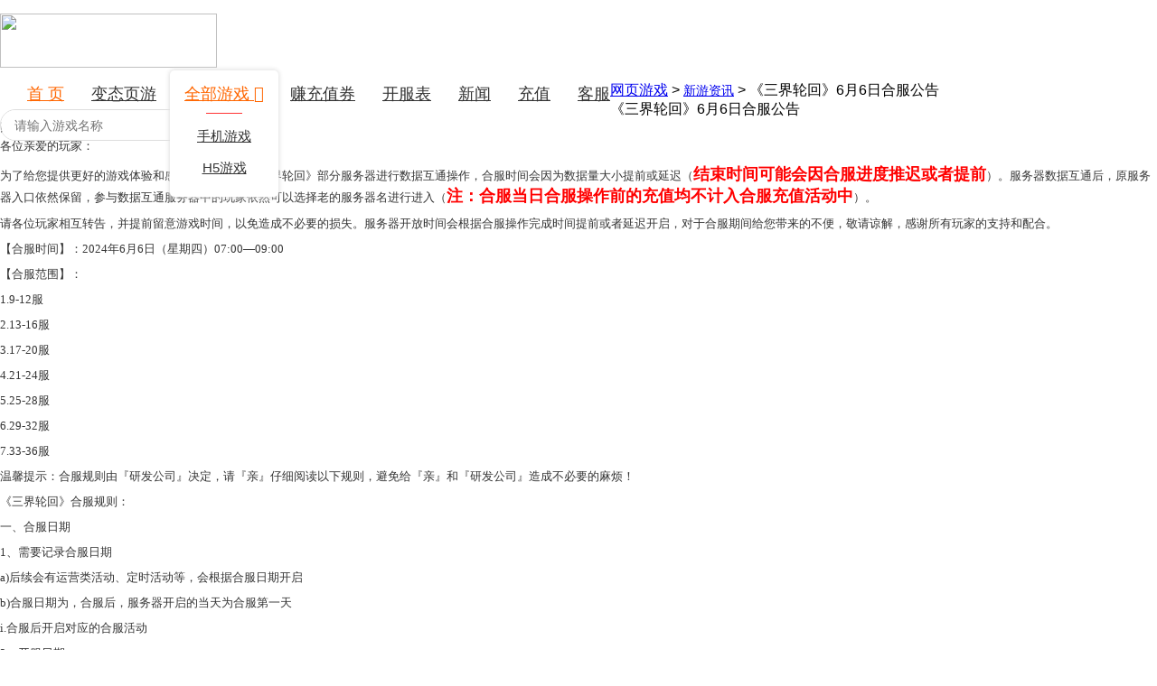

--- FILE ---
content_type: text/html; charset=utf-8
request_url: http://l6myy.com/article/55931.html
body_size: 9073
content:

<!DOCTYPE html PUBLIC "-//W3C//DTD XHTML 1.0 Transitional//EN" "http://www.w3.org/TR/xhtml1/DTD/xhtml1-transitional.dtd">
<html xmlns="http://www.w3.org/1999/xhtml">
<head>
<meta http-equiv="Content-Type" content="text/html; charset=utf-8" />
<title>《三界轮回》6月6日合服公告_游戏新闻_新闻公告_悠久游戏网</title>
<meta name="keywords" content="BT游戏资讯,网页游戏资讯,游戏新闻,公益服游戏,资讯网,新闻公告"/>
<meta name="description" content="老六盟L6MYY.COM专注精品满v网页游戏,提供最全最好玩的满vip游戏,超变态网页游戏,变态网页公益服.打开网页就能玩,满v满元宝满升级满快感,各类变态版页游,BT公益服应有尽有,还有即时游戏攻略、开服表、游戏资讯为你一一呈现,想体验更多好玩的网页游戏就来老六盟页游网."/>
<meta http-equiv="X-UA-Compatible" content="IE=edge" />
<link rel="stylesheet" type="text/css" href="/Public/Common/tool/font-awesome/css/font-awesome.min.css">
<link rel="stylesheet" type="text/css" href="/Public/Common/tool/Validform_v5.3.2/validform.style.css">
<link rel="stylesheet" type="text/css" href="/Public/Common/style/common/main.css?v=130.51" >
<link rel="stylesheet" type="text/css" href="/Template/Default_8/static/style/webpage/main.css?v=157.22" >
<link rel="icon" href="http://pic.31rd.com/admin/202008/202008271028130187749.ico" type="image/x-icon" />
<link rel="shortcut icon" href="http://pic.31rd.com/admin/202008/202008271028130187749.ico" type="image/x-icon" />
<script type="text/javascript" src="/Public/Common/script/jquery-1.7.2.min.js"></script>
<script type="text/javascript" src="/Public/Common/tool/layer/layer.js"></script>
<script type="text/javascript" src="/Public/Common/tool/Validform_v5.3.2/Validform_v5.3.2.js?v=0.1"></script>
<script type="text/javascript" src="/Public/Common/script/jquery.SuperSlide.2.1.1.js"></script>
<script type="text/javascript" src="/Public/Common/script/common.js?v=12"></script>
<script type="text/javascript" src="/Public/Common/script/member.js?v=19.3"></script>
<script type="text/javascript" src="/Template/Default_8/static/script/webpage.js?v=20.4"></script>
<script type="text/javascript" src="/Public/Common/script/checkCard.js"></script>

    <style type="text/css">
.topheader{background:#fff;height:60px;padding:15px 0}
.topheader .logo{display: inline-block;width:240px;height: 60px;}
.topheader .logo img{vertical-align: middle;}
.topheader .header_search{padding:12px 0}
.topheader .header_search .searchbox{display: inline-block;width:230px;height:33px;border:1px solid #DEDEDE;border-radius:20px;overflow:hidden;}
.topheader .header_search .searchbox input.searchtxt{border:0px;height: 100%;width:185px;float:left;text-indent: 15px;outline: 0;font-size:14px}
.topheader .header_search .searchbox input.searchbtn{border:0px;height:100%;width:45px;float:left;background:#fff url("icon_1.png") no-repeat -121px -43px;cursor: pointer;outline: 0;}

.topmenus{position:relative;padding:17px 0}
.topmenus a{color:#333;font-size:18px;float:left;display: inline-block;height:25px;line-height:25px;margin-left:30px;}
.topmenus a.active,.topmenus a:hover{color:#ff6600;}

.topmenus .select_box{position:absolute;width:120px;background:#fff;text-align: center;border-radius: 5px;overflow: hidden;box-shadow: 0px 0px 5px 1px #E0E0E0;padding-bottom: 15px;}
.topmenus .select_box a{display: block;width:100%;padding:0px;margin: 0;height:35px;line-height: 35px;font-size: 15px;}
.topmenus .select_box a.select_1{color:#ff6600;font-size: 18px;height: 50px;line-height: 52px;margin: 0px 0 5px 0;}
.topmenus .select_box a.select_1:after{content: '';display: block;border-bottom: 1px solid #FF3333;width:40px;margin: -5px 40px 0;}

.topmenus .zhuanti em{width: 26px;height: 22px;display: inline-block;background: url("xsx_icon.gif") no-repeat;position: absolute;left: 24px;top: -22px;}
.topmenus .zhuanti em.hide{display: none;}
.topmenus a.zhuanti:hover em{display: none;}
body,div,hr,p,blockquote,ul,ol,li,table,tbody,tr,th,td,dl,dt,dd,h1,h2,h3,h4,h5,h6,pre,form,input,button,select,textarea,fieldset,legend {
  font-size:16px;
  font-weight:normal;
  margin:0px;
  padding:0px;
  font-family:'microsoft yahei',Helvetica, Tahoma, Arial, sans-serif;
  border: none;
}
    </style>

</head>
<body>

	<style>
	
		.topheader{position:relative;background:url(http://pic.31rd.com/admin/202110/202110011937200179529.jpg) no-repeat 50% 0;background-size: cover;}
	    .topheader:before {content: '';position: absolute;left: 0;top: 0;width: 555px;height: 100%;background: url(http://pic.31rd.com/admin/202110/202110011937250144121.png) no-repeat left top;z-index: 1;}
		.topheader:after {content: '';position: absolute;right: 0;top: 0;width: 540px;height: 100%;background: url(http://pic.31rd.com/admin/202110/202110011937290115851.png) no-repeat right top;z-index: 1;}
		@media screen and (max-width:1700px){.topheader:before,.topheader:after{display:none}}
	</style>
<div class="topheader">
    <div class="warp1200 clearfix">
		<div class="logo fl">
            <a href="/" target="_blank"><img src="http://pic.31rd.com/admin/202008/202008270941420128104.png" width="240" height="60"></a>
        </div>
        <div class="topmenus fl">
			<a class="home" href="/">首 页</a>
	        <a class="btyGame" href="/game.html">变态页游<em></em></a>
			<a class="select_txt allgame game h5sGame btsGame" href="/">全部游戏 <i class="fa fa-angle-down"></i></a>
	        <a class="zhuanti rel" href="/zhuanti/chongbang.html">赚充值券<em></em></a>
	        <a class="kaifu" href="/zhuanti/kaifu.html">开服表</a>
	        <a class="news" href="/news/index.html">新闻</a>
	        <a class="pay" href="/pay">充值</a>
	        <a class="service" href="/service">客服</a>
	        
	        <div class="select_box allgame_box hide">
            	<a class="select_1" href="/game.html">全部游戏 <i class="fa fa-angle-down"></i></a>
            	<a class="game" href="/game/mobilegame.html">手机游戏</a>
				<a class="h5sGame" href="/game/h5.html">H5游戏</a>
			</div>
		</div>
        <div class="header_search fr">
        	<form action="/game/search" method="get" class="sosogame" onsubmit="return header_search();">
                <div class="searchbox clearfix">
                  <input class="searchtxt" placeholder="请输入游戏名称" name="keys" type="text" value="" autocomplete="off">
                  <input class="searchbtn" type="submit" value="">
                </div>
            </form>
        </div>
	</div>
	
    <script type="text/javascript">
        $('.topmenus a.home').addClass('active');
        
        function header_search(){
            var keyword = $('.header_search .searchtxt').val();
            if(keyword == ''){
              showmsgbox('请输入搜索关键词',0,'none');
              return false;
            }
        }
        
        //全部游戏
        var x_postion = $(".allgame").position().left + 30 - 15;
        $(".allgame_box").css({"top":"3px","left":x_postion+"px"});
        $(".topmenus .allgame,.allgame_box").hover(function(){
        	$(".allgame_box").removeClass("hide");
        },function(){
        	$(".allgame_box").addClass("hide");
        })
    </script>
</div>

	<div class="news_bg"></div>
	<div class="warp1200 clearfix">
		<div class="content mtop20 clearfix">
		  <div class="warp880 fl">
		  	<div class="line-title clearfix">
	      		<em class="mapico fl"></em>
	      		<span class="map"><a href="/games">网页游戏</a> &gt; <a href="/news.html" style="font-size:14px">新游资讯</a> &gt; 《三界轮回》6月6日合服公告</span>
	      	</div>
	      	
	      	<div class="sy_detail_left mtop10">
                <div class="sy_detail_bt" style="margin-top: 0;">
                    <div class="sy_detail_bt_ctn">
                        <!-- 详细内容 -->
                        <div class="newslist_mid">
                            <div class="news-content">
                              <h1>《三界轮回》6月6日合服公告</h1>
                              <p class="msg">
                                <span>时间:2024-06-05 20:09</span>
                                <span>来源:老六盟BT游戏</span>
                              </p>
                               <p style="box-sizing: border-box; padding: 0px; margin-top: 0px; margin-bottom: 10px; color: rgb(53, 53, 53); font-family: &quot;Microsoft Yahei&quot;, 微软雅黑; font-size: 13px; white-space: normal; background-color: rgb(255, 255, 255);">各位亲爱的玩家：</p><p style="box-sizing: border-box; padding: 0px; margin-top: 0px; margin-bottom: 10px; color: rgb(53, 53, 53); font-family: &quot;Microsoft Yahei&quot;, 微软雅黑; font-size: 13px; white-space: normal; background-color: rgb(255, 255, 255);">为了给您提供更好的游戏体验和感受，我们将对《三界轮回》部分服务器进行数据互通操作，合服时间会因为数据量大小提前或延迟（<span style="color:#ff0000;font-size:18px;box-sizing: border-box; padding: 0px; margin: 0px;"><span style="box-sizing: border-box; padding: 0px; margin: 0px; font-weight: 700;">结束时间可能会因合服进度推迟或者提前</span></span>）。服务器数据互通后，原服务器入口依然保留，参与数据互通服务器中的玩家依然可以选择老的服务器名进行进入（<span style="color:#ff0000;font-size:18px;box-sizing: border-box; padding: 0px; margin: 0px;"><span style="box-sizing: border-box; padding: 0px; margin: 0px; font-weight: 700;">注：合服当日合服操作前的充值均不计入合服充值活动中</span></span>）。</p><p style="box-sizing: border-box; padding: 0px; margin-top: 0px; margin-bottom: 10px; color: rgb(53, 53, 53); font-family: &quot;Microsoft Yahei&quot;, 微软雅黑; font-size: 13px; white-space: normal; background-color: rgb(255, 255, 255);">请各位玩家相互转告，并提前留意游戏时间，以免造成不必要的损失。服务器开放时间会根据合服操作完成时间提前或者延迟开启，对于合服期间给您带来的不便，敬请谅解，感谢所有玩家的支持和配合。</p><p style="box-sizing: border-box; padding: 0px; margin-top: 0px; margin-bottom: 10px; color: rgb(53, 53, 53); font-family: &quot;Microsoft Yahei&quot;, 微软雅黑; font-size: 13px; white-space: normal; background-color: rgb(255, 255, 255);">【合服时间】：2024年6月6日（星期四）07:00—09:00</p><p style="box-sizing: border-box; padding: 0px; margin-top: 0px; margin-bottom: 10px; color: rgb(53, 53, 53); font-family: &quot;Microsoft Yahei&quot;, 微软雅黑; font-size: 13px; white-space: normal; background-color: rgb(255, 255, 255);">【合服范围】：</p><p style="box-sizing: border-box; padding: 0px; margin-top: 0px; margin-bottom: 10px; color: rgb(53, 53, 53); font-family: &quot;Microsoft Yahei&quot;, 微软雅黑; font-size: 13px; white-space: normal; background-color: rgb(255, 255, 255);">1.9-12服</p><p style="box-sizing: border-box; padding: 0px; margin-top: 0px; margin-bottom: 10px; color: rgb(53, 53, 53); font-family: &quot;Microsoft Yahei&quot;, 微软雅黑; font-size: 13px; white-space: normal; background-color: rgb(255, 255, 255);">2.13-16服</p><p style="box-sizing: border-box; padding: 0px; margin-top: 0px; margin-bottom: 10px; color: rgb(53, 53, 53); font-family: &quot;Microsoft Yahei&quot;, 微软雅黑; font-size: 13px; white-space: normal; background-color: rgb(255, 255, 255);">3.17-20服</p><p style="box-sizing: border-box; padding: 0px; margin-top: 0px; margin-bottom: 10px; color: rgb(53, 53, 53); font-family: &quot;Microsoft Yahei&quot;, 微软雅黑; font-size: 13px; white-space: normal; background-color: rgb(255, 255, 255);">4.21-24服</p><p style="box-sizing: border-box; padding: 0px; margin-top: 0px; margin-bottom: 10px; color: rgb(53, 53, 53); font-family: &quot;Microsoft Yahei&quot;, 微软雅黑; font-size: 13px; white-space: normal; background-color: rgb(255, 255, 255);">5.25-28服</p><p style="box-sizing: border-box; padding: 0px; margin-top: 0px; margin-bottom: 10px; color: rgb(53, 53, 53); font-family: &quot;Microsoft Yahei&quot;, 微软雅黑; font-size: 13px; white-space: normal; background-color: rgb(255, 255, 255);">6.29-32服</p><p style="box-sizing: border-box; padding: 0px; margin-top: 0px; margin-bottom: 10px; color: rgb(53, 53, 53); font-family: &quot;Microsoft Yahei&quot;, 微软雅黑; font-size: 13px; white-space: normal; background-color: rgb(255, 255, 255);">7.33-36服</p><p style="box-sizing: border-box; padding: 0px; margin-top: 0px; margin-bottom: 10px; color: rgb(53, 53, 53); font-family: &quot;Microsoft Yahei&quot;, 微软雅黑; font-size: 13px; white-space: normal; background-color: rgb(255, 255, 255);">温馨提示：合服规则由『研发公司』决定，请『亲』仔细阅读以下规则，避免给『亲』和『研发公司』造成不必要的麻烦！</p><p style="box-sizing: border-box; padding: 0px; margin-top: 0px; margin-bottom: 10px; color: rgb(53, 53, 53); font-family: &quot;Microsoft Yahei&quot;, 微软雅黑; font-size: 13px; white-space: normal; background-color: rgb(255, 255, 255);">《三界轮回》合服规则：</p><p style="box-sizing: border-box; padding: 0px; margin-top: 0px; margin-bottom: 10px; color: rgb(53, 53, 53); font-family: &quot;Microsoft Yahei&quot;, 微软雅黑; font-size: 13px; white-space: normal; background-color: rgb(255, 255, 255);">一、合服日期</p><p style="box-sizing: border-box; padding: 0px; margin-top: 0px; margin-bottom: 10px; color: rgb(53, 53, 53); font-family: &quot;Microsoft Yahei&quot;, 微软雅黑; font-size: 13px; white-space: normal; background-color: rgb(255, 255, 255);">1、需要记录合服日期</p><p style="box-sizing: border-box; padding: 0px; margin-top: 0px; margin-bottom: 10px; color: rgb(53, 53, 53); font-family: &quot;Microsoft Yahei&quot;, 微软雅黑; font-size: 13px; white-space: normal; background-color: rgb(255, 255, 255);">a)后续会有运营类活动、定时活动等，会根据合服日期开启</p><p style="box-sizing: border-box; padding: 0px; margin-top: 0px; margin-bottom: 10px; color: rgb(53, 53, 53); font-family: &quot;Microsoft Yahei&quot;, 微软雅黑; font-size: 13px; white-space: normal; background-color: rgb(255, 255, 255);">b)合服日期为，合服后，服务器开启的当天为合服第一天</p><p style="box-sizing: border-box; padding: 0px; margin-top: 0px; margin-bottom: 10px; color: rgb(53, 53, 53); font-family: &quot;Microsoft Yahei&quot;, 微软雅黑; font-size: 13px; white-space: normal; background-color: rgb(255, 255, 255);">i.合服后开启对应的合服活动</p><p style="box-sizing: border-box; padding: 0px; margin-top: 0px; margin-bottom: 10px; color: rgb(53, 53, 53); font-family: &quot;Microsoft Yahei&quot;, 微软雅黑; font-size: 13px; white-space: normal; background-color: rgb(255, 255, 255);">2、开服日期</p><p style="box-sizing: border-box; padding: 0px; margin-top: 0px; margin-bottom: 10px; color: rgb(53, 53, 53); font-family: &quot;Microsoft Yahei&quot;, 微软雅黑; font-size: 13px; white-space: normal; background-color: rgb(255, 255, 255);">a)开服日期以主服务器的开服日期为准</p><p style="box-sizing: border-box; padding: 0px; margin-top: 0px; margin-bottom: 10px; color: rgb(53, 53, 53); font-family: &quot;Microsoft Yahei&quot;, 微软雅黑; font-size: 13px; white-space: normal; background-color: rgb(255, 255, 255);">二、排行榜</p><p style="box-sizing: border-box; padding: 0px; margin-top: 0px; margin-bottom: 10px; color: rgb(53, 53, 53); font-family: &quot;Microsoft Yahei&quot;, 微软雅黑; font-size: 13px; white-space: normal; background-color: rgb(255, 255, 255);">1、排行榜数据，重新排序，两个服的玩家合并排序</p><p style="box-sizing: border-box; padding: 0px; margin-top: 0px; margin-bottom: 10px; color: rgb(53, 53, 53); font-family: &quot;Microsoft Yahei&quot;, 微软雅黑; font-size: 13px; white-space: normal; background-color: rgb(255, 255, 255);">2、重新计算封神榜前三玩家</p><p style="box-sizing: border-box; padding: 0px; margin-top: 0px; margin-bottom: 10px; color: rgb(53, 53, 53); font-family: &quot;Microsoft Yahei&quot;, 微软雅黑; font-size: 13px; white-space: normal; background-color: rgb(255, 255, 255);">a)合服前的称号不管，合服后根据合服后的排行榜前三，显示对应的玩家</p><p style="box-sizing: border-box; padding: 0px; margin-top: 0px; margin-bottom: 10px; color: rgb(53, 53, 53); font-family: &quot;Microsoft Yahei&quot;, 微软雅黑; font-size: 13px; white-space: normal; background-color: rgb(255, 255, 255);">三、BOSS刷新</p><p style="box-sizing: border-box; padding: 0px; margin-top: 0px; margin-bottom: 10px; color: rgb(53, 53, 53); font-family: &quot;Microsoft Yahei&quot;, 微软雅黑; font-size: 13px; white-space: normal; background-color: rgb(255, 255, 255);">1、同正式开服</p><p style="box-sizing: border-box; padding: 0px; margin-top: 0px; margin-bottom: 10px; color: rgb(53, 53, 53); font-family: &quot;Microsoft Yahei&quot;, 微软雅黑; font-size: 13px; white-space: normal; background-color: rgb(255, 255, 255);">a)所有本服BOSS全部复活</p><p style="box-sizing: border-box; padding: 0px; margin-top: 0px; margin-bottom: 10px; color: rgb(53, 53, 53); font-family: &quot;Microsoft Yahei&quot;, 微软雅黑; font-size: 13px; white-space: normal; background-color: rgb(255, 255, 255);">b)跨服boss不受影响</p><p style="box-sizing: border-box; padding: 0px; margin-top: 0px; margin-bottom: 10px; color: rgb(53, 53, 53); font-family: &quot;Microsoft Yahei&quot;, 微软雅黑; font-size: 13px; white-space: normal; background-color: rgb(255, 255, 255);">四、秘宝阁</p><p style="box-sizing: border-box; padding: 0px; margin-top: 0px; margin-bottom: 10px; color: rgb(53, 53, 53); font-family: &quot;Microsoft Yahei&quot;, 微软雅黑; font-size: 13px; white-space: normal; background-color: rgb(255, 255, 255);">1、全服记录清空</p><p style="box-sizing: border-box; padding: 0px; margin-top: 0px; margin-bottom: 10px; color: rgb(53, 53, 53); font-family: &quot;Microsoft Yahei&quot;, 微软雅黑; font-size: 13px; white-space: normal; background-color: rgb(255, 255, 255);">2、个人抽奖记录尽量保留</p><p style="box-sizing: border-box; padding: 0px; margin-top: 0px; margin-bottom: 10px; color: rgb(53, 53, 53); font-family: &quot;Microsoft Yahei&quot;, 微软雅黑; font-size: 13px; white-space: normal; background-color: rgb(255, 255, 255);">五、活动奖励</p><p style="box-sizing: border-box; padding: 0px; margin-top: 0px; margin-bottom: 10px; color: rgb(53, 53, 53); font-family: &quot;Microsoft Yahei&quot;, 微软雅黑; font-size: 13px; white-space: normal; background-color: rgb(255, 255, 255);">1.攻城战第一军团清空</p><p style="box-sizing: border-box; padding: 0px; margin-top: 0px; margin-bottom: 10px; color: rgb(53, 53, 53); font-family: &quot;Microsoft Yahei&quot;, 微软雅黑; font-size: 13px; white-space: normal; background-color: rgb(255, 255, 255);">a)重置掉怒意buff为0</p><p style="box-sizing: border-box; padding: 0px; margin-top: 0px; margin-bottom: 10px; color: rgb(53, 53, 53); font-family: &quot;Microsoft Yahei&quot;, 微软雅黑; font-size: 13px; white-space: normal; background-color: rgb(255, 255, 255);">六、角色清理</p><p style="box-sizing: border-box; padding: 0px; margin-top: 0px; margin-bottom: 10px; color: rgb(53, 53, 53); font-family: &quot;Microsoft Yahei&quot;, 微软雅黑; font-size: 13px; white-space: normal; background-color: rgb(255, 255, 255);">1、角色清理：</p><p style="box-sizing: border-box; padding: 0px; margin-top: 0px; margin-bottom: 10px; color: rgb(53, 53, 53); font-family: &quot;Microsoft Yahei&quot;, 微软雅黑; font-size: 13px; white-space: normal; background-color: rgb(255, 255, 255);">a)最近15天无登陆记录，角色等级&lt;武神3且无充值记录和点券，并且无军团的角色将会被删除</p><p style="box-sizing: border-box; padding: 0px; margin-top: 0px; margin-bottom: 10px; color: rgb(53, 53, 53); font-family: &quot;Microsoft Yahei&quot;, 微软雅黑; font-size: 13px; white-space: normal; background-color: rgb(255, 255, 255);">b)最近7天无登陆记录，角色等级＜武神1且无充值记录和点券的角色将会被删除</p><p style="box-sizing: border-box; padding: 0px; margin-top: 0px; margin-bottom: 10px; color: rgb(53, 53, 53); font-family: &quot;Microsoft Yahei&quot;, 微软雅黑; font-size: 13px; white-space: normal; background-color: rgb(255, 255, 255);">七、军团清理</p><p style="box-sizing: border-box; padding: 0px; margin-top: 0px; margin-bottom: 10px; color: rgb(53, 53, 53); font-family: &quot;Microsoft Yahei&quot;, 微软雅黑; font-size: 13px; white-space: normal; background-color: rgb(255, 255, 255);">1、军团清理：</p><p style="box-sizing: border-box; padding: 0px; margin-top: 0px; margin-bottom: 10px; color: rgb(53, 53, 53); font-family: &quot;Microsoft Yahei&quot;, 微软雅黑; font-size: 13px; white-space: normal; background-color: rgb(255, 255, 255);">a)最近15天无成员登陆记录，军团等级&lt;6级的军团将被强制解散</p><p style="box-sizing: border-box; padding: 0px; margin-top: 0px; margin-bottom: 10px; color: rgb(53, 53, 53); font-family: &quot;Microsoft Yahei&quot;, 微软雅黑; font-size: 13px; white-space: normal; background-color: rgb(255, 255, 255);">b)最近7天无成员登陆记录，军团等级&lt;3级的军团将被强制解散</p><p style="box-sizing: border-box; padding: 0px; margin-top: 0px; margin-bottom: 10px; color: rgb(53, 53, 53); font-family: &quot;Microsoft Yahei&quot;, 微软雅黑; font-size: 13px; white-space: normal; background-color: rgb(255, 255, 255);">八、脱机相关</p><p style="box-sizing: border-box; padding: 0px; margin-top: 0px; margin-bottom: 10px; color: rgb(53, 53, 53); font-family: &quot;Microsoft Yahei&quot;, 微软雅黑; font-size: 13px; white-space: normal; background-color: rgb(255, 255, 255);">1、正在押镖的需要保留</p><p style="box-sizing: border-box; padding: 0px; margin-top: 0px; margin-bottom: 10px; color: rgb(53, 53, 53); font-family: &quot;Microsoft Yahei&quot;, 微软雅黑; font-size: 13px; white-space: normal; background-color: rgb(255, 255, 255);">2、正在挖矿的需要保留</p><p style="box-sizing: border-box; padding: 0px; margin-top: 0px; margin-bottom: 10px; color: rgb(53, 53, 53); font-family: &quot;Microsoft Yahei&quot;, 微软雅黑; font-size: 13px; white-space: normal; background-color: rgb(255, 255, 255);">3、鸿途霸业的武将产出需要保留</p><p style="box-sizing: border-box; padding: 0px; margin-top: 0px; margin-bottom: 10px; color: rgb(53, 53, 53); font-family: &quot;Microsoft Yahei&quot;, 微软雅黑; font-size: 13px; white-space: normal; background-color: rgb(255, 255, 255);">4、乱世宝匣正在开启的保留，合服后合并协助列表</p><p style="box-sizing: border-box; padding: 0px; margin-top: 0px; margin-bottom: 10px; color: rgb(53, 53, 53); font-family: &quot;Microsoft Yahei&quot;, 微软雅黑; font-size: 13px; white-space: normal; background-color: rgb(255, 255, 255);">5、貂蝉赐福清掉</p><p style="box-sizing: border-box; padding: 0px; margin-top: 0px; margin-bottom: 10px; color: rgb(53, 53, 53); font-family: &quot;Microsoft Yahei&quot;, 微软雅黑; font-size: 13px; white-space: normal; background-color: rgb(255, 255, 255);">九、玉玺</p><p style="box-sizing: border-box; padding: 0px; margin-top: 0px; margin-bottom: 10px; color: rgb(53, 53, 53); font-family: &quot;Microsoft Yahei&quot;, 微软雅黑; font-size: 13px; white-space: normal; background-color: rgb(255, 255, 255);">1、玉玺全部重置</p><p style="box-sizing: border-box; padding: 0px; margin-top: 0px; margin-bottom: 10px; color: rgb(53, 53, 53); font-family: &quot;Microsoft Yahei&quot;, 微软雅黑; font-size: 13px; white-space: normal; background-color: rgb(255, 255, 255);">2、合服首日凌晨不扣天命值，不去回收玉玺</p><p style="box-sizing: border-box; padding: 0px; margin-top: 0px; margin-bottom: 10px; color: rgb(53, 53, 53); font-family: &quot;Microsoft Yahei&quot;, 微软雅黑; font-size: 13px; white-space: normal; background-color: rgb(255, 255, 255);">十、野战场</p><p style="box-sizing: border-box; padding: 0px; margin-top: 0px; margin-bottom: 10px; color: rgb(53, 53, 53); font-family: &quot;Microsoft Yahei&quot;, 微软雅黑; font-size: 13px; white-space: normal; background-color: rgb(255, 255, 255);">1.合服后根据玩家当日积分重新进行排名</p><p style="box-sizing: border-box; padding: 0px; margin-top: 0px; margin-bottom: 10px; color: rgb(53, 53, 53); font-family: &quot;Microsoft Yahei&quot;, 微软雅黑; font-size: 13px; white-space: normal; background-color: rgb(255, 255, 255);">2.积分一样的，按玩家原服务器顺序进行排序</p><p style="box-sizing: border-box; padding: 0px; margin-top: 0px; margin-bottom: 10px; color: rgb(53, 53, 53); font-family: &quot;Microsoft Yahei&quot;, 微软雅黑; font-size: 13px; white-space: normal; background-color: rgb(255, 255, 255);">十一、招财排行</p><p style="box-sizing: border-box; padding: 0px; margin-top: 0px; margin-bottom: 10px; color: rgb(53, 53, 53); font-family: &quot;Microsoft Yahei&quot;, 微软雅黑; font-size: 13px; white-space: normal; background-color: rgb(255, 255, 255);">1.合服后根据玩家当日招财次数重新进行排名</p><p style="box-sizing: border-box; padding: 0px; margin-top: 0px; margin-bottom: 10px; color: rgb(53, 53, 53); font-family: &quot;Microsoft Yahei&quot;, 微软雅黑; font-size: 13px; white-space: normal; background-color: rgb(255, 255, 255);">2.次数一样的，按玩家原服务器顺序进行排序</p><p style="box-sizing: border-box; padding: 0px; margin-top: 0px; margin-bottom: 10px; color: rgb(53, 53, 53); font-family: &quot;Microsoft Yahei&quot;, 微软雅黑; font-size: 13px; white-space: normal; background-color: rgb(255, 255, 255);">十二、霸主膜拜</p><p style="box-sizing: border-box; padding: 0px; margin-top: 0px; margin-bottom: 10px; color: rgb(53, 53, 53); font-family: &quot;Microsoft Yahei&quot;, 微软雅黑; font-size: 13px; white-space: normal; background-color: rgb(255, 255, 255);">1.本军团获得霸主次数保留</p><p style="box-sizing: border-box; padding: 0px; margin-top: 0px; margin-bottom: 10px; color: rgb(53, 53, 53); font-family: &quot;Microsoft Yahei&quot;, 微软雅黑; font-size: 13px; white-space: normal; background-color: rgb(255, 255, 255);">2.界面显示霸主按主服来</p><p style="box-sizing: border-box; padding: 0px; margin-top: 0px; margin-bottom: 10px; color: rgb(53, 53, 53); font-family: &quot;Microsoft Yahei&quot;, 微软雅黑; font-size: 13px; white-space: normal; background-color: rgb(255, 255, 255);"><span style="color:#ff0000;font-size:18px;box-sizing: border-box; padding: 0px; margin: 0px;"><span style="box-sizing: border-box; padding: 0px; margin: 0px; font-weight: 700;">注：公告内容仅供参考，请以游戏内实际为准，其最终解释权在法律允许范围，归属《三界轮回》运营平台所有。</span></span></p><p><br/></p>                              <div class="r_back"><a href="/news.html">&lt;返回列表</a></div>
                            </div>  
                        </div>
                        <!-- 详细内容 -->
                    </div>
                </div>
            </div>
            
		  </div>
		  <div class="warp300 fr">
		      	<!--游戏开服-->
				
<div class="kaifu_wrap" id="kaifu" module-name="开服列表">
      	<div class="line-title clearfix">
      		<em class="ico fl"></em>
      		<span class="title fl">游戏开服</span>
      	</div>
      	<div class="kaifu_centent">
      		<div class="kaifu_tab clearfix">
      			<span onclick="showkaifu(1,1,0,0);" class="subType_1">今日开服</span>
	          	<span onclick="showkaifu(1,2,0,0);" class="subType_2">明日开服</span>
	          	<span onclick="showkaifu(1,3,0,0);" class="subType_3">昨日开服</span>
      		</div>
      		
	      	<!-- loading 加载效果 -->
			<div class="loading_img"><img src="/Public/Common/style/loading.gif" width="25" height="25" /></div>
			<!--开服表内容-->
			<div id="kaifubiao"></div>
			<div class="kaifu_page"></div>
      	</div>
      	<script type="text/javascript">
      		if(0==0){
      			$(".kaifu_wrap .line-title .title").html("网页游戏开服");
      		}else if(0==6){
      			$(".kaifu_wrap .line-title .title").html("H5游戏开服");
      		}
      		showkaifu(1,1,0,0);
          	function listCtn(classN,shijian,game_name,kaifu_line,game_link,line_link,img,bili,fuli) {
              	if(line_link == '' && game_link != ''){
                  	line_link = game_link;
              	}
              	return 	'<li class="'+classN+'">'+
              				'<div class="bd">'+
              				'	<span class="date fl" style="width: 70px;">'+shijian+'</span>'+
              				'	<em class="ico fl"></em>' +
	                  		'	<a href="'+game_link+'" target="_blank" title="'+game_name+'" class="gname fl">'+game_name+'</a>'+
	                  		'	<a class="gline fr" href="'+line_link+'" target="_blank" style="width: 69px;">'+(kaifu_line.replace(/[^0-9]/ig,"")==1?'<span class="shoufu">首服</span>':kaifu_line)+'</a>' +
	                  		'</div>'+
	                  		'<div class="bili-fuli">'+
	                  		'	<p class="bili">充值比例 1:'+bili+'</p>'+
	                  		'	<p class="fuli">'+fuli+'</p>'+
	                  		'</div>'+
	                  	'</li>';
          	}
          	function showkaifu(type,subtype,num,gameid){
          		$('#kaifubiao').empty();
          		$('.kaifu_page').empty(); //删除分页
	          	$('.kaifu_wrap .loading_img').removeClass('hide');
	          	
	            $.get('/api/game/loadkaifubiao.html',{'type':type,'subtype':subtype,'pagesize':num,'gameid':gameid},function(data){
	              	var zhidingHtml = '';
	              	var nowHtml = '';
	              	var soonHtml = '';
	              	var oldHtml = '';
	              	var trHtml = '';
	              	var gameUrl = '';
	              	var count = parseInt(data.count);//总数量 
	              	if(data.count != 0 || data.zhiding) {
	              		if(type == 1) {
	              			if(subtype == 1) {
	              				if(data.zhiding) {
	              					count = parseInt(data.count) + data.zhiding.length;//总数量 
	              					var _data = randomSort(data.zhiding);
	              					for(var i = 0; i < _data.length; i++) {
	              						var obj = _data[i];
	              						gameUrl = "/games";
	              						zhidingHtml += listCtn(obj["class"], obj.shijian, obj.game_name, obj.kaifu_line, gameUrl + obj.gameid, '/games/play?gid=' + obj.gameid + '&amp;sid=' + obj.serverid, 'zd_icon',obj.bili,obj.fuliline);
	              					}
	              				}
	              				if(data.data) {
	              					for(var i = 0; i < data.data.length; i++) {
	              						var obj = data.data[i];
	              						gameUrl = "/games";
										if(obj.ttype == 'now') {
											nowHtml += listCtn(obj["class"], obj.shijian, obj.game_name, obj.kaifu_line, gameUrl + obj.gameid, '/games/play?gid=' + obj.gameid + '&amp;sid=' + obj.serverid, obj.ico,obj.bili,obj.fuliline);
										}
										if(obj.ttype == 'soon') {
											soonHtml += listCtn(obj["class"], obj.shijian, obj.game_name, obj.kaifu_line, gameUrl + obj.gameid, '/games/play?gid=' + obj.gameid + '&amp;sid=' + obj.serverid, obj.ico,obj.bili,obj.fuliline);
										}
									}
									for(var i = data.data.length - 1; i >= 0; i--) {
										var obj = data.data[i];
	              						gameUrl = "/games";
										if(obj.ttype == 'old') {
											oldHtml += listCtn(obj["class"], obj.shijian, obj.game_name, obj.kaifu_line, gameUrl + obj.gameid, '/games/play?gid=' + obj.gameid + '&amp;sid=' + obj.serverid, obj.ico,obj.bili,obj.fuliline);
										}
									}
								}
								trHtml = zhidingHtml + nowHtml + soonHtml + oldHtml;
	              			} else if(subtype == 2 || subtype == 3) {
	              				if(data.data) {
	              					for(var i = 0; i < data.data.length; i++) {
	              						var obj = data.data[i];
	              						gameUrl = "/games";
	              						trHtml += listCtn(obj["class"],obj.shijian,obj.game_name,obj.kaifu_line,gameUrl+obj.gameid,'/games/play?gid='+obj.gameid+'&amp;sid='+obj.id,obj.ico,obj.bili,obj.fuliline);
	              					}
	              				}
	              			}
	              		} else if(type == 6) {
	              			if(subtype == 1) {
	              				if(data.data) {
	              					for(var i = 0; i < data.data.length; i++) {
	              						var obj = data.data[i];
	              						if(obj.ttype == 'now') {
	              							nowHtml += listCtn(obj["class"], '火爆开启', obj.game_name, obj.line_name, '/games/' + obj.game_id, '', '',obj.pay_bili,obj.game_fuli);
	              						}
	              						if(obj.ttype == 'soon') {
	              							soonHtml += listCtn(obj["class"], obj.shijian, obj.game_name, obj.line_name, '/games/' + obj.game_id, '', '',obj.pay_bili,obj.game_fuli);
	              						}
	              					}
	              					for(var i = data.data.length - 1; i >= 0; i--) {
	              						var obj = data.data[i];
	              						if(obj.ttype == 'old') {
	              							oldHtml += listCtn(obj["class"], obj.shijian, obj.game_name, obj.line_name, '/games/' + obj.game_id, '', '',obj.pay_bili,obj.game_fuli);
	              						}
	              					}
	              				}
	              				trHtml = nowHtml + soonHtml + oldHtml;
	              			} else if(subtype == 2 || subtype == 3) {
	              				if(data.data) {
	              					for(var i = 0; i < data.data.length; i++) {
	              						var obj = data.data[i];
	              						trHtml += listCtn(obj["class"], obj.shijian, obj.game_name, obj.line_name, '/games/' + obj.game_id, '', '',obj.pay_bili,obj.game_fuli);
	              					}
	              				}
	              			}
	              		}
	              		if(!data.data && data.zhiding){
	              			trHtml = '<li class="nodata">暂无数据</li>';
	              		}
	              	} else {
	              		trHtml = '<li class="nodata">暂无数据</li>';
	              	}
	                $('.kaifu_tab span.subType_'+subtype).addClass('actived').siblings("span").removeClass('actived');
					  
					$('#kaifubiao').html(trHtml);
					//分页
					var pagesize = 12;//每页12条
		            $('#kaifubiao li:nth-child(12n+1)').each(function(i){
		                $('#kaifubiao li').slice(i*pagesize,i*pagesize+pagesize).wrapAll("<ul class='kflist clearfix'></ul>");
		            })
		            
		            var page  = (count%pagesize==0) ? parseInt(count/pagesize): parseInt(count/pagesize)+1;
		            var pagehtml = '';
		            if(page>1){
		            	for(var j=0;j<page;j++){
			                var s_num = j*pagesize;
			                var o_num = (j+1)*pagesize-1;
			                if (o_num > (count-1)){o_num = count-1};
			                pagehtml += '<span>'+(j+1)+'</span>';
			            }
		            }
		            $('.kaifu_page').html(pagehtml);
		            $(".kaifu_wrap").slide({trigger:"click",titCell:".kaifu_page span",mainCell:"#kaifubiao"});
					
					$('.kaifu_wrap .loading_img').addClass('hide');
					
				},"json");
          	}

          	/* 数组随机 */
          	function randomSort(a){
              var arr = a,random = [],len = arr.length;
              for (var i = 0; i < len; i++) {
                  var index = Math.floor(Math.random()*(len - i));
                  random.push(a[index]);
                  arr.splice(index,1);
              }
              return random;
          	}

      	</script>
 	</div>
	<div class="kefuqq_wrap mtop10">
<div class="news_list">
		    	<div class="line-title clearfix">
		      		<em class="ico fl"></em>
		      		<span class="title fl">游戏公告</span>
		      		<a href="/news.html" target="_blank" class="more fr">更多 +</a>
		      	</div>
	            <div class="news_ad_cn mtop10 clearfix" style="height: 450px;">
					            	<a href="/article/21922.html" target="_blank" title="• 关于flash停止更新无法正常游戏的解决办法">• 关于flash停止更新无法正常游戏的解决办法</a>
					            	<a href="/article/59406.html" target="_blank" title="• 《三国野望》1月13日-1月18日充值活动">• 《三国野望》1月13日-1月18日充值活动</a>
					            	<a href="/article/59405.html" target="_blank" title="• 《神戒》1月13日-1月18日充值活动">• 《神戒》1月13日-1月18日充值活动</a>
					            	<a href="/article/59404.html" target="_blank" title="• 《裁决战歌（超变版）》1月13日-1月18日充值活动">• 《裁决战歌（超变版）》1月13日-1月18日充值活动</a>
					            	<a href="/article/59403.html" target="_blank" title="• 《狩猎幻想》1月13日-1月18日充值活动">• 《狩猎幻想》1月13日-1月18日充值活动</a>
					            	<a href="/article/59402.html" target="_blank" title="• 《山河图志》1月14日合服公告">• 《山河图志》1月14日合服公告</a>
					            	<a href="/article/59401.html" target="_blank" title="• 《战无止境》1月14日合服公告">• 《战无止境》1月14日合服公告</a>
								</div>
	        </div>
  	</div>
		  </div>
		</div>
	</div>

<div class="footer">
  <div class="warp1200 "> 
   <div class="copyright">
    <p>
		<a target="_self" href="#">关于我们.</a>&nbsp;&nbsp;&nbsp;
		<a target="_blank" href="/service.html">联系客服</a>&nbsp;&nbsp;&nbsp;
		<a target="_blank" href="/sitemap.html">标签</a>&nbsp;&nbsp;&nbsp;
		<a target="_blank" href="/user/">防沉迷</a></p> 
		<p><a href="http://www.beian.miit.gov.cn/">闽ICP备18013677号-5 </a>| 经营许可证编号：闽B2-20180523 <a href="http://wpa.qq.com/msgrd?v=3&uin=150599857&site=qq&menu=yes">申请友情互助链接</a> | 客服QQ：150599857</p>
    <p>游戏健康忠告：<span>抵制不良游戏 </span><span> 拒绝盗版游戏 </span><span> 注意自我保护 </span><span> 谨防受骗上当 </span><span> 适度游戏益脑 </span><span> 沉迷游戏伤身 </span><span> 合理安排时间 </span><span> 享受健康生活</span></p>
    <font color="#ff0000">适龄提示：适合18岁以上使用</font>&nbsp;&nbsp;&nbsp;Copyright &copy; 2020 www.l6myy.com All Rights Reserved.&nbsp;&nbsp;
   </div> 
  </div>
</div>
<script>
var _hmt = _hmt || [];
(function() {
  var hm = document.createElement("script");
  hm.src = "https://hm.baidu.com/hm.js?8fd684a63c0b6d379b3356309845110a";
  var s = document.getElementsByTagName("script")[0]; 
  s.parentNode.insertBefore(hm, s);
})();
</script>



<style type="text/css">
.back_top{width: 50px;height: 204px;position: fixed;bottom:200px;right:20px;z-index: 999;}
.back_top .item{width:50px;height:50px;background: url('/Themes/Separate_8/static/images/back_top.png?v=1') no-repeat;display: inline-block;*display: inline;*zoom: 1;margin-bottom: 1px;cursor: pointer;transition: all .2s;}
.back_top .item.hide{display: none;}
.back_top .link2{background-position:0 -51px}
.back_top .link3{background-position:0 -102px}
.back_top .link4{background-position:0 -153px}
.back_top .link1:hover{background-position:-51px 0}
.back_top .link2:hover{background-position:-51px -51px}
.back_top .link3:hover{background-position:-51px -102px}
.back_top .link4:hover{background-position:-51px -153px}
@media screen and (max-width:1270px){.back_top{right:0}}
</style>

<script type="text/javascript">
            check_login_state(0)
	var imgList;
	if($('.g_container').hasClass('containerBox')){
	    imgList = $('.containerBox img');
	}
	if($('.news-content div').hasClass('content-text')){
	    imgList = $('.content-text img');
	}
	if($('.g_container').hasClass('containerBox') || $('.news-content div').hasClass('content-text')){
	    new_element=document.createElement("script");
	    new_element.setAttribute("type","text/javascript");
	    new_element.setAttribute("src","/2018/script/previewImg.js");
	    document.body.appendChild(new_element);
	}
	
	$(window).scroll(function() {
	    if ($(window).scrollTop() > 100) {
	        $(".returnTop").fadeIn(500);
	    } else {
	        $(".returnTop").fadeOut(500);
	    }
	    
	    var wh = $(window).height();//是文档窗口高度
		var ot = $(".footer").offset().top;//是标签距离顶部高度
		var ds =  $(window).scrollTop();//是滚动的高度// ds = window.pageYOffset || document.documentElement.scrollTop || document.body.scrollTop; 
		var bh = wh - (ot - ds);
	    if(bh>=200){
	    	setTimeout(function(){$(".back_top").stop(true,false).animate({"bottom":"360px"},200)},50);
	    }else{
	    	setTimeout(function(){$(".back_top").stop(true,false).animate({"bottom":"200px"},200)},50);
	    }
	});
	
	$(".returnTop").click(function () {
	    var speed=200;//滑动的速度
	    $('body,html').animate({ scrollTop: 0 }, speed);
	    return false;
	});
</script>



<script type="text/javascript">
</script>

</body>
</html>
